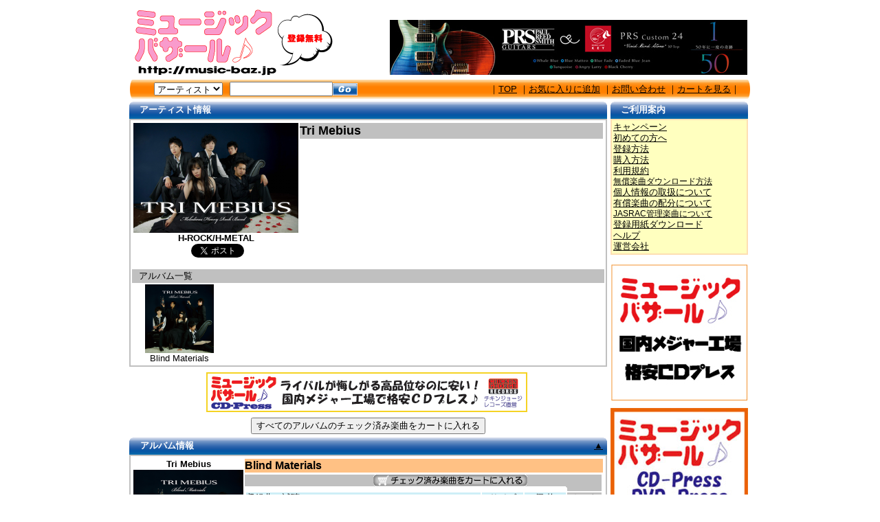

--- FILE ---
content_type: text/html
request_url: http://music-baz.jp/artist.php?bid=1102
body_size: 26024
content:
<!DOCTYPE HTML PUBLIC "-//W3C//DTD HTML 4.01 Transitional//EN">
<html>
<HEAD>
<META http-equiv="Content-Type" content="text/html; charset=SHIFT_JIS">
<META http-equiv="content-language" content="ja">
<META http-equiv="keywords" content="Music-Bazaar,ミュージックバザール,フリーマーケット,MP3,インディーズ,音楽,music,ミュージック,J-POP,ROCK,ダウンロード,アップロード">
<META name="Abstract" content="Music-Bazaar　音楽フリーマーケット">
<meta http-equiv="Content-Style-Type" content="text/css">
<meta http-equiv="Content-Script-Type" content="text/javascript">
<META http-equiv="Cache-Control" content="no-cache, must-revalidate">
<META http-equiv="Pragma" content="no-cache">
<title>ミュージックバザール：Tri Mebius</title>
<style type="text/css">
<!--
 body {
  scrollbar-base-color: #FFFFFF;
  font-family: "ヒラギノ角ゴ Pro W3", Hiragino Kaku Gothic Pro, Osaka, "ＭＳ Ｐゴシック", sans-serif;
  font-size: 13px;
 }
 body, th, td, div, span { line-height: 130%; letter-spacing: 0px; font-size:13px; }
 a:link { color: #000000; }
 a:visited { color: #000000; }
 a:hover { background-color: #FFCC99; color: #8B0000; }
 td, div { scrollbar-base-color: #FFFFBF; }
 td.nb { border-style: none; border-width:0; border-color:white; margin:0; padding:0; }
-->
</style>
<script type="text/javascript">
<!--
url = 'http://www.music-baz.jp/';
name = 'Music-Bazaar Japan';
function bookMark() {
  window.external.addFavorite(url,name);
}
function SwitchPic(IMGNAME, IMGPATH)
{
    document.getElementById(IMGNAME).src = IMGPATH;
}
function PreloadPic(IMGNAME, IMGPATH)
{
    IMGNAME     = new Image();
    IMGNAME.src = IMGPATH;
}
PreloadPic('sn1_go_1', 'img/go02.gif');
function check_all(elem_name)
{
	objElems = document.getElementsByName(elem_name);
	for(i=0; i<objElems.length; i++) {
		objElems.item(i).checked = true;
	}
}
function check_post(album_id, elem_name)
{
	objElems = document.getElementsByName(elem_name);
	found = false;
	for(i=0; i<objElems.length; i++) {
		if(objElems.item(i).checked) { found=true; break; }
	}
	if(found) {
		document.getElementById('target_album_id').value = album_id;
	}
	return found;
}
function post_all()
{
	document.getElementById('post_function').value = "add_checked_all";
}
-->
</script>
</HEAD>
<BODY>
<div align="center">
<table style="border-style:none;margin:0;padding:0;">
<tbody>
  <!-- TOP Title row -->
  <tr><td>
    <table cellspacing="0" style="width:100%;border-style:none;border-collapse:collapse;margin:0;padding:0;vertical-align:middle"><tbody>
      <tr>
        <td><a href="http://music-baz.jp/"><img src="img/title.gif" border="0" alt="ミュージックバザール" align="left"></a></td>
        <td style="border-style:none;margin:0;padding:0;text-align:right;vertical-align:bottom">
          <div align="right"><table cellspacing="0" style="width:524px;height:84px;border-style:none;margin:0;padding:0;border-collapse:collapse;"><tbody><tr><td style="border-style:none;padding:0;margin:0;width:522px;height:82px;"><a href="http://www.musicland.co.jp/content/prs/custom24-vivid-birds-stone/" target="_blank"><img style="border-style:none;vertical-align:top" src="http://music-baz.jp/ad_data/ad00000002/ad00000008.jpg"></a></td><td style="width:0px;height:82px;vertical-align:middle;border-style:none;padding:0;margin:0;"><div style="color:#000000;background-color:#ffffff;border-style:solid;border-width:1px;border-color:#ffffff;scrollbar-base-color:#e0e0e0;width:100%;height:80px;overflow:auto"><br><br><br><br><br><br><br><br><br><br></div></td></tr></tbody></table></div>
        </td>
      </tr>
    </tbody></table>
  </td></tr>
  <!-- search bar row -->
  <tr><td>
    <table cellspacing="0" style="width:100%;border-style:none;border-collapse:collapse;margin:0;padding:0;vertical-align:middle"><tbody>
      <tr>
        <td class="nb" style="width:5px;height:30px"><img src="img/searchbar_left.gif" alt="["></td>
        <td class="nb" style="height:30px;background-color:#ff8000;background-image:url(img/search_back_center.gif);vertical-align:middle">
          <table cellspacing="0" style="width:100%;border-style:none;border-collapse:collapse;margin:0;padding:0;vertical-align:middle"><form action="search.php" method="post"><tbody>
            <tr>
              <td class="nb" style="width:130px;text-align:right;vertical-align:middle">
                <select name="search_mode" style="width:100px">
                  <option value="1">アーティスト</option>
                  <option value="2">アルバム</option>
                  <option value="3">楽曲</option>
                </select>
              </td>
              <td class="nb" style="width:160px;text-align:right;vertical-align:middle">
                <input type="text" name="search_text" value="" size="1" style="width:150px">
              </td>
              <td class="nb" style="height:30px;text-align:left;vertical-align:middle">
                <input style="width:36px;height:18px;vertical-align:middle" type="image" src="img/go.gif" id="sn1_go_1" onmouseover="SwitchPic('sn1_go_1', 'img/go02.gif')" onmouseout="SwitchPic('sn1_go_1', 'img/go.gif')" alt="検索">
              </td>
              <td class="nb" style="padding-right:10px;text-align:right;vertical-align:middle">
                ｜<A href="http://music-baz.jp/">TOP</A>
                ｜<A href="javascript:bookMark()">お気に入りに追加</A>
                ｜<A href="mailto:info@music-baz.jp?Subject=問い合わせ">お問い合わせ</A>
                ｜<a href="cart.php">カートを見る</a>｜
              </td>
            </tr>
          </tbody></form></table>
        </td>
        <td class="nb" style="width:5px;height:30px;"><img src="img/searchbar_right.gif" alt="]"></td>
      </tr>
    </tbody></table>
  </td></tr>



  <!-- main row -->
  <tr><td class="nb">
    <table cellspacing="0" style="border-style:none;margin:0;padding:0;border-collapse:collapse;"><tbody>
      <tr>



        <!-- Center pan -->
        <form method="post" action="cart.php">

        <input type="hidden" name="sessid" value="74add312e02a289c1a7b662257de0c8c">
        <input type="hidden" id="post_function" name="post_function" value="add_checked_album">
        <input type="hidden" id="target_album_id" name="target_album_id" value="">

        <td class="nb" style="width:695px;vertical-align:top">


          <!-- Artist row -->
          <table cellspacing="0" style="width:100%;border-style:none;border-collapse:collapse;margin:0;padding:0"><tbody>
            <tr>
              <td class="nb" style="width:5px;height:25px;"><img src="img/title_back_left.gif"></td>
              <td class="nb" style="width:685px;height:25px;text-align:left;color:white;font-weight:bold;background-image:url(img/title_back_center.gif);padding-left:10px">アーティスト情報</td>
              <td class="nb" style="width:5px;height:25px;"><img src="img/title_back_right.gif"></td>
            </tr>
            <tr>
              <td class="nb" style="width:695px;background-color:white" colspan="3">
              <div style="border-style:solid;border-width:2px;border-color:#c0c0c0;padding:2px">
<div style="width:100%;">
<table style="width:100%;border-style:none;margin:0;padding:0"><tbody>
  <tr>
    <td class="nb" style="text-align:center;vertical-align:top;">
      <img style="border-style:none" src="http://music-baz.jp/unv_image.php?im=ow00001102/ba00001102.jpg&ht=240&mw=240&tp=png">
      <div style="text-align:center;font-weight:bold">H-ROCK/H-METAL</div>
      <div class="fb-like" data-href="http://music-baz.jp/artist.php?bid=1102" data-send="false" data-layout="button_count" data-width="130" data-show-faces="false" align="center" style="margin-bottom:15px;margin-top:10px"></div>
      <script>(function(d, s, id){var js,fjs=d.getElementsByTagName(s)[0];if(!d.getElementById(id)){js=d.createElement(s);js.id=id;js.src="//connect.facebook.net/ja_JP/all.js#xfbml=1";fjs.parentNode.insertBefore(js, fjs);}}(document, 'script', 'facebook-jssdk'));</script>
      <a href="https://twitter.com/share" class="twitter-share-button" data-lang="ja">ツイート</a>
      <script>!function(d,s,id){var js,fjs=d.getElementsByTagName(s)[0];if(!d.getElementById(id)){js=d.createElement(s);js.id=id;js.src="//platform.twitter.com/widgets.js";fjs.parentNode.insertBefore(js,fjs);}}(document,"script","twitter-wjs");</script>
    </td>
    <td class="nb" style="width:100%;vertical-align:top;">
      <div style="width:100%;background-color:#c0c0c0;font-weight:bold;font-size:18px">Tri Mebius</div>
      &nbsp;
    </td>
  </tr>
</tbody></table>
<table cellspacing="0" style="border-collapse:collapse;width:100%;height:20px;border-style:none;margin:0;padding:0"><tbody>
  <tr><td class="nb" style="height:20px;background-color:#c0c0c0;padding-left:10px">アルバム一覧</td></tr>
</tbody></table>
<div style="height:2px;border-style:none;margin:0;padding:0;"><img src="img/margin_spacer.gif" style="height:2px"></div>
<table style="border-collapse:collapse;width:100%;border-style:none;margin:0;padding:0"><tbody>
  <tr><td class="nb" style="width:20%;text-align:center"><a href="#album2646"><img border="0" src="http://music-baz.jp/unv_image.php?im=ow00001102/ja00002646.jpg&ht=100&mw=100&tp=png"></a><br>Blind Materials</td>
<td class="nb">&nbsp;</td><td class="nb">&nbsp;</td><td class="nb">&nbsp;</td><td class="nb">&nbsp;</td></tr>
</tbody></table></div>
              </div>
              </td>
            </tr>
          </tbody></table>

    <div style="height:5px;border-style:none;margin:0;padding:0;"><img src="img/margin_spacer.gif" style="height:5px"></div>
    <div align="center">
<table cellspacing="0" style="width:472px;height:64px;border-style:none;margin:0;padding:0;border-collapse:collapse;"><tbody><tr><td style="border-style:none;padding:0;margin:0;width:469px;height:62px;"><a href="http://music-baz.com" target="_blank"><img style="border-style:none;vertical-align:top" src="http://music-baz.jp/ad_data/ad00000002/ad00000027.gif"></a></td></tr></tbody></table>    </div>


          <!-- Album row -->
	<div style="width:160px;height:5px;border-style:none;margin:0;padding:0;"><img src="img/margin_spacer.gif" style="height:5px"></div>
	<div style="border-style:none;margin:0;padding:0;width:100%;text-align:center"><input style="cursor:pointer" type="submit" name="command" value="すべてのアルバムのチェック済み楽曲をカートに入れる" onclick="post_all()"></div>
<a name="album2646"></a>
<div style="width:160px;height:5px;border-style:none;margin:0;padding:0;"><img src="img/margin_spacer.gif" style="height:5px"></div>
<table cellspacing="0" style="width:100%;border-style:none;border-collapse:collapse;margin:0;padding:0"><tbody>
  <tr>
    <td class="nb" style="width:5px;height:25px;"><img src="img/title_back_left.gif"></td>
    <td class="nb" style="width:685px;height:25px;text-align:left;color:white;font-weight:bold;background-image:url(img/title_back_center.gif);padding-left:10px"><table style="width:100%;border-style:none;margin:0;padding:0;border-collapse:collapse;"><tr><td style="width:80%;color:white;font-weight:bold">アルバム情報</td><td style="width:20%;text-align:right;color:white"><a class="white_noline" href="#top" alt="ページの先頭へ">▲</a></td></tr></table></td>
    <td class="nb" style="width:5px;height:25px;"><img src="img/title_back_right.gif"></td>
  </tr>
  <tr>
    <td class="nb" style="width:695px;background-color:white" colspan="3">
    <div style="border-style:solid;border-width:2px;border-color:#c0c0c0;padding:2px">
<div style="width:100%;">
  <table style="width:100%;border-style:none;margin:0;padding:0;"><tbody>
    <tr>
      <td class="nb" style="width:160px;vertical-align:top">
        <div style="text-align:center;font-weight:bold">Tri Mebius</div>
        <div style="text-align:center;">        <img src="http://music-baz.jp/unv_image.php?im=ow00001102/ja00002646.jpg&ht=160&mw=160&tp=png"></div>
        待望のファースト・フルアルバム遂にリリース!!<br><br>古き良き時代と、新たなる時代の融合が今始まる…
        <hr>
        <div style="width:100%;text-align:center">アルバム全曲</div>
        <div style="width:100%;text-align:center">価格&nbsp;</div>
        <div style="width:100%;text-align:center"><input style="cursor:pointer;width:150px" type="button" name="command" value="全楽曲にチェック" onclick="check_all('album00002646[]')"></div>
      </td>
      <td class="nb" style="vertical-align:top">
        <div style="width:100%;font-weight:bold;font-size:16px;background-color:#ffc184">Blind Materials</div>
      <div style="height:27px;border-style:none;margin:0;padding:0;text-align:right;background-image:url(img/to_cart_back_top.gif)"><input id="album_button00002646u" style="vertical-align:top;margin:3px 50px 0 0;padding:0;" type="image" src="img/cart_button_17.gif" value="チェック済み楽曲をカートに入れる" onclick="return check_post(2646, 'album00002646[]');" onmouseover="SwitchPic('album_button00002646u', 'img/cart_button1_17.gif');" onmouseout="SwitchPic('album_button00002646u', 'img/cart_button_17.gif');"><img style="width:60px;height:27px;" src="img/to_cart_top.gif"></div>
  <table style="width:100%;border-style:none;margin:0;padding:0;"><tbody>
    <tr>
      <td class="nb" style="background-color:#ceeff7;color:black">収録曲／試聴</td>
      <td class="nb" style="background-color:#ceeff7;color:black;width:60px;text-align:center">サイズ</td>
      <td class="nb" style="background-color:#ceeff7;color:black;width:60px;text-align:center">価 格</td>
      <td class="nb" style="background-color:#c0c0c0;color:black;width:50px;text-align:center">カート</td>
    </tr>
  </tbody></table>
  
      <div style="height:27px;border-style:none;margin:0;padding:0;text-align:right;background-image:url(img/to_cart_back.gif)"><input id="album_button00002646d" style="vertical-align:top;margin:7px 50px 0 0" type="image" src="img/cart_button_17.gif" value="チェック済み楽曲をカートに入れる" onclick="return check_post(2646, 'album00002646[]');" onmouseover="SwitchPic('album_button00002646d', 'img/cart_button1_17.gif');" onmouseout="SwitchPic('album_button00002646d', 'img/cart_button_17.gif');"><img style="width:60px;height:27px;" src="img/to_cart.gif"></div>
      </td>
    </tr>
  </tbody></table>
</div>
    </div>
    </td>
  </tr>
</tbody></table>
	<div style="width:160px;height:5px;border-style:none;margin:0;padding:0;"><img src="img/margin_spacer.gif" style="height:5px"></div>
	<div style="border-style:none;margin:0;padding:0;width:100%;text-align:center"><input style="cursor:pointer" type="submit" name="command" value="すべてのアルバムのチェック済み楽曲をカートに入れる" onclick="post_all()"></div>



        </td>
        </form>


        <!-- Sub pan -->
        <td class="nb" style="width:5px"><img src="img/margin_spacer.gif" style="width:5px"></td>
        <td style="border-style:none;padding:0;margin:0;width:200px;vertical-align:top">
          <table cellspacing="0" style="width:200px;border-style:none;border-collapse:collapse;margin:0;padding:0"><tbody>
            <tr>
              <td class="nb" style="width:5px;height:25px;"><img src="img/title_back_left.gif"></td>
              <td class="nb" style="width:190px;height:25px;text-align:left;padding-left:10px;color:white;font-weight:bold;background-image:url(img/title_back_center.gif)">ご利用案内</td>
              <td class="nb" style="width:5px;height:25px;"><img src="img/title_back_right.gif"></td>
            </tr>
            <tr>
              <td colspan="3" class="nb" style="width:200px;background-color:#ffffbf">
              <div style="border-style:solid;border-width:2px;border-color:#fedfb3;padding:2px;margin:0">
                <a href="campaign20060425.html">キャンペーン</a><br>
                <a href="info_music-baz.html">初めての方へ</a><br>
                <a href="quickmanual.html">登録方法</a><br>
                <a href="buy_info.html">購入方法</a><br>
                <a href="agreement.html">利用規約</a><br>
                <a href="help_free_download.html"><span style="font-size:12px">無償楽曲ダウンロード方法</span></a><br>
                <a href="privacy.html">個人情報の取扱について</a><br>
                <a href="payment.html">有償楽曲の配分について</a><br>
                <a href="copyright.html"><span style="font-size:12px">JASRAC管理楽曲について</span></a><br>
                <a href="to_music-baz.pdf" target="_blank">登録用紙ダウンロード</a><br>
                <a href="help_manual.html">ヘルプ</a><br>
                <a href="company_profile.html">運営会社</a><br>
              </div>
              </td>
            </tr>
          </tbody></table>

          <div style="width:200px;height:5px;border-style:none;margin:0;padding:0;"><img src="img/margin_spacer.gif" style="height:5px"></div>

          <table cellspacing="0" style="width:200px;border-style:none;border-collapse:collapse;margin:0;padding:0"><tbody>
            <tr><td class="nb" style="text-align:center">
<div align="center" style="margin-top:6px;"><table cellspacing="0" style="width:204px;height:204px;border-style:none;margin:0;padding:0;border-collapse:collapse;"><tbody><tr><td style="border-style:none;padding:0;margin:0;width:202px;height:202px;"><a href="https://music-baz.com" target="_blank"><img style="border-style:none;vertical-align:top" src="http://music-baz.jp/ad_data/ad00000002/ad00000013.jpg"></a></td></tr></tbody></table></div><div align="center" style="margin-top:6px;"><table cellspacing="0" style="width:204px;height:204px;border-style:none;margin:0;padding:0;border-collapse:collapse;"><tbody><tr><td style="border-style:none;padding:0;margin:0;width:202px;height:202px;"><a href="https://music-baz.com" target="_blank"><img style="border-style:none;vertical-align:top" src="http://music-baz.jp/ad_data/ad00000002/ad00000014.jpg"></a></td></tr></tbody></table></div><div align="center" style="margin-top:6px;"><table cellspacing="0" style="width:204px;height:204px;border-style:none;margin:0;padding:0;border-collapse:collapse;"><tbody><tr><td style="border-style:none;padding:0;margin:0;width:202px;height:202px;"><a href="https://music-baz.com" target="_blank"><img style="border-style:none;vertical-align:top" src="http://music-baz.jp/ad_data/ad00000002/ad00000012.jpg"></a></td></tr></tbody></table></div>            </td></tr>
          </tbody></table>

          <div style="width:200px;height:5px;border-style:none;margin:0;padding:0;"><img src="img/margin_spacer.gif" style="height:5px"></div>

          <table cellspacing="0" style="width:200px;border-style:none;border-collapse:collapse;margin:0;padding:0"><tbody>
            <tr>
              <td class="nb" style="width:5px;height:25px;"><img src="img/title_back_left.gif"></td>
              <td class="nb" style="font-size:10px;width:190px;height:25px;text-align:center;color:white;font-weight:bold;background-image:url(img/title_back_center.gif)">ダウンロードに関するご注意</td>
              <td class="nb" style="width:5px;height:25px;"><img src="img/title_back_right.gif"></td>
            </tr>
            <form name="free_download" method="post" action="search.php" target="_top">
            <input type="hidden" name="search_mode" value="4">
            <input type="hidden" name="search_text" value="">
            <tr>
              <td colspan="3" class="nb" style="width:200px;background-color:#ffffbf">
              <div style="border-style:solid;border-width:2px;border-color:#fedfb3;padding:2px;margin:0">
お使いのパソコンのＯＳ及びブラウザーによってダウンロードが正常に出来ない可能性がありまので先ずは無償ダウンロード曲で正常にダウンロードできる事をお確かめの上有償ダウンロードする事をオススメします。<div style="text-align:center;font-size:11px">【<a href="#" onclick="free_download.submit();return false;">無償ダウンロード楽曲</a>】</div>
              </div>
              </td>
            </tr>
            </form>
            <tr>
              <td colspan="3" class="nb" style="width:200px;background-color:#ffffbf">
              <div style="border-style:solid;border-width:2px;border-color:#fedfb3;padding:2px;margin:0">

注：お使いのブラウザーによりダウンロードした楽曲ファイル名が文字化けして再生出来ない場合があります。その場合は、そのファイルの名前を変更してください。
<div style="text-align:center;">例：%92%E1%64%B2..<br>↓<br>曲名.mp3</div>
              </div>
              </td>
            </tr>
          </tbody></table>
          <div style="width:160px;height:5px;border-style:none;margin:0;padding:0;"><img src="img/margin_spacer.gif" style="height:5px"></div>
          <table cellspacing="0" style="width:200px;border-style:none;border-collapse:collapse;margin:0;padding:0"><tbody>
            <tr>
              <td class="nb" style="width:5px;height:25px;"><img src="img/title_back_left.gif"></td>
              <td class="nb" style="width:190px;height:25px;text-align:left;padding-left:10px;color:white;font-weight:bold;background-image:url(img/title_back_center.gif)">携帯サイト</td>
              <td class="nb" style="width:5px;height:25px;"><img src="img/title_back_right.gif"></td>
            </tr>
            <tr><td colspan="3" class="nb" style="width:200px;text-align:center">
            <div style="border-style:solid;border-width:2px;border-color:#c0c0c0;padding:2px;margin:0">
            ミュージックバザール<br>
Tri Mebiusさんの携帯サイトへは下記のQRコード又はURLから<br>
<img src="qrimage.cgi?in=http://music-baz.jp/mp/artist.php?bid=1102" alt="http://music-baz.jp/mp/artist.php?bid=1102"><br>
http://music-baz.jp/mp<br>/artist.php?bid=1102            </div>
            </td></tr>
          </tbody></table>

        </td>
      </tr>
    </tbody></table>
  </td></tr>



  <!-- banner row -->
  <tr><td class="nb" style="height:2px"><img src="img/margin_spacer.gif" style="height:2px"></td></tr>
  <tr><td class="nb" style="width:100%;text-align:center">
    <table cellspacing="0" style="width:100%;text-align:center;border-style:none;border-collapse:collapse;margin:0;padding:0;"><tbody>
      <tr><td class="nb" align="center" style="text-align:center;vertical-align:middle"><div align="center">
<SCRIPT type="text/javascript"><!--
google_ad_client = "pub-9828975485395404";
google_ad_width = 728;
google_ad_height = 90;
google_ad_format = "728x90_as";
google_ad_type = "text_image";
google_ad_channel = "";
google_color_border = "F2984C";
google_color_bg = "FFFFCC";
google_color_link = "660000";
google_color_text = "000000";
google_color_url = "CC0000";
//--></SCRIPT>
<SCRIPT type="text/javascript" src="http://pagead2.googlesyndication.com/pagead/show_ads.js"></SCRIPT></div>
      </td></tr>
    </tbody></table>
  </td></tr>



  <!-- link row -->
  <tr><td class="nb" style="height:2px"><img src="img/margin_spacer.gif" style="height:2px"></td></tr>
  <tr><td class="nb">
    <table cellspacing="0" style="width:100%;border-style:none;border-collapse:collapse;margin:0;padding:0;vertical-align:middle"><tbody>
      <tr>
        <td class="nb" style="width:5px;height:24px"><img style="width:5px;height:24px;" src="img/bar_left.gif"></td>
        <td class="nb" style="text-align:center;height:24px;background-color:#ff8000;background-image:url(img/link_back_center.gif)"><a href="link/livehouse.html" title="Live House" target="_blank"><img src="img/livehouse.gif" width="58" height="24" border="0" id="sn1_ro_1" onmouseover="SwitchPic('sn1_ro_1', 'img/livehouse1.gif')" onmouseout="SwitchPic('sn1_ro_1', 'img/livehouse.gif')" alt="Live House"></a><a href="link/studio.html" title="STUDIO" target="_blank"><img src="img/studio.gif" width="58" height="24" border="0" id="sn1_ro_2" onmouseover="SwitchPic('sn1_ro_2', 'img/studio1.gif')" onmouseout="SwitchPic('sn1_ro_2', 'img/studio.gif')" alt="Studio"></a><a href="link/school.html" title="Music School" target="_blank"><img src="img/school.gif" width="58" height="24" border="0" id="sn1_ro_3" onmouseover="SwitchPic('sn1_ro_3', 'img/school1.gif')" onmouseout="SwitchPic('sn1_ro_3', 'img/school.gif')" alt="Music School"></a><a href="link/maker.html" title="Musical Instrument" target="_blank"><img src="img/mi_maker.gif" width="58" height="24" border="0" id="sn1_ro_4" onmouseover="SwitchPic('sn1_ro_4', 'img/mi_maker1.gif')" onmouseout="SwitchPic('sn1_ro_4', 'img/mi_maker.gif')" alt="Musical Instrument"></a><a href="link/radio.html" title="Radio Station" target="_blank"><img src="img/radio.gif" width="58" height="24" border="0" id="sn1_ro_6" onmouseover="SwitchPic('sn1_ro_6', 'img/radio1.gif')" onmouseout="SwitchPic('sn1_ro_6', 'img/radio.gif')" alt="Radio Station"></a><a href="link/label.html" title="Recorded Label" target="_blank"><img src="img/label.gif" width="58" height="24" border="0" id="sn1_ro_7" onmouseover="SwitchPic('sn1_ro_7', 'img/label1.gif')" onmouseout="SwitchPic('sn1_ro_7', 'img/label.gif')" alt="Recorded Label"></a><a href="link/shop.html" title="Music Shop" target="_blank"><img src="img/mi_shop.gif" width="58" height="24" border="0" id="sn1_ro_5" onmouseover="SwitchPic('sn1_ro_5', 'img/mi_shop1.gif')" onmouseout="SwitchPic('sn1_ro_5', 'img/mi_shop.gif')" alt="Music Shop"></a><a href="link/others.html" title="Others" target="_blank"><img src="img/other.gif" width="58" height="24" border="0" id="sn1_ro_8" onmouseover="SwitchPic('sn1_ro_8', 'img/other1.gif')" onmouseout="SwitchPic('sn1_ro_8', 'img/other.gif')" alt="Others"></a></td>
        <td class="nb" style="width:5px;height:24px"><img style="width:5px;height:24px;" src="img/bar_right.gif"></td>
      </tr>
    </tbody></table>
  </td></tr>

  <!-- footer row -->
  <tr><td class="nb">
    <table cellspacing="0" style="width:100%;border-style:none;border-collapse:collapse;margin:0;padding:0;vertical-align:middle"><tbody>
      <tr>
        <td class="nb" style="text-align:center"><a href="http://www.chicken-george.com" target="_blank"><img src="img/cge.gif" width="77" height="12" border="0" alt="C.G.E.inc."></a><span style="color:navy">　Copyright(c)　2004　C.G.E.Inc.</span></td>
      </tr>
    </tbody></table>
  </td></tr>

</tbody>
</table>
</div>
</body>
</html>


--- FILE ---
content_type: text/html; charset=utf-8
request_url: https://www.google.com/recaptcha/api2/aframe
body_size: 269
content:
<!DOCTYPE HTML><html><head><meta http-equiv="content-type" content="text/html; charset=UTF-8"></head><body><script nonce="KjqQ2mwWBAOKJe3BhLopXg">/** Anti-fraud and anti-abuse applications only. See google.com/recaptcha */ try{var clients={'sodar':'https://pagead2.googlesyndication.com/pagead/sodar?'};window.addEventListener("message",function(a){try{if(a.source===window.parent){var b=JSON.parse(a.data);var c=clients[b['id']];if(c){var d=document.createElement('img');d.src=c+b['params']+'&rc='+(localStorage.getItem("rc::a")?sessionStorage.getItem("rc::b"):"");window.document.body.appendChild(d);sessionStorage.setItem("rc::e",parseInt(sessionStorage.getItem("rc::e")||0)+1);localStorage.setItem("rc::h",'1761985578030');}}}catch(b){}});window.parent.postMessage("_grecaptcha_ready", "*");}catch(b){}</script></body></html>